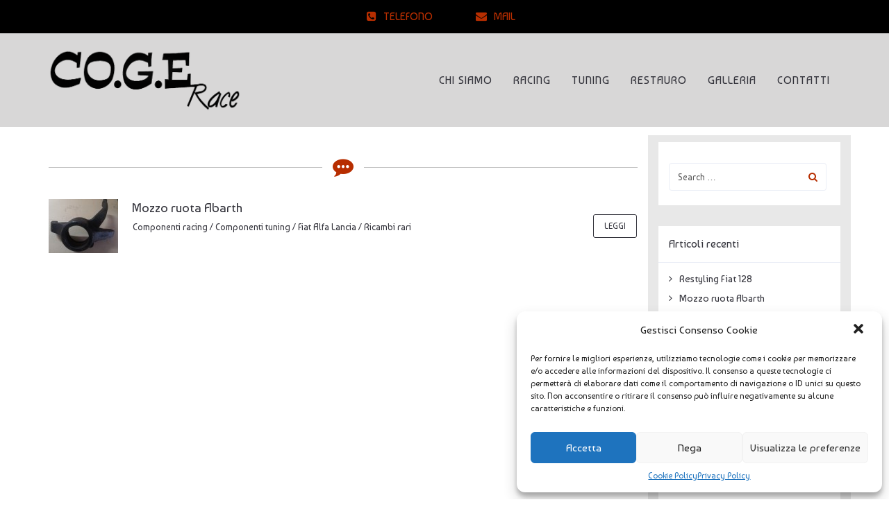

--- FILE ---
content_type: text/css
request_url: https://www.cogerace.it/wp-content/uploads/freshframework/css/colors.css?ver=5.9.12
body_size: 6051
content:
.l-services-v1 .l-services-v1-icon{
	box-shadow:0 0 5px 2px rgba(183, 46, 0, 0.72)
}
.l-services-v1.l-services-v1-icon-one .l-services-v1-title{
	color:#b72e00
}
.blog-grid .blog-grid-supplemental-category,
.blog-grid .blog-grid-supplemental-category a{
	color:#b72e00
}
.widget_archive li a:hover,
.widget_categories li a:hover,
.widget_pages li a:hover,
.widget_meta li a:hover,
.widget_recent_comments li a:hover,
.widget_recent_entries li a:hover,
.widget_nav_menu li a:hover,
.woocommerce.widget_product_categories li a:hover,
.widget_rss li a:hover{
	color:#b72e00
}
#searchform #searchsubmit{
	color:#b72e00
}
#searchform #searchsubmit:hover{
	background-color:#b72e00;
	border-color:#b72e00
}
.widget_tag_cloud .widget-body a:hover{
	background:#b72e00;
	border-color:#b72e00
}
.news-v3 .news-v3-content .news-v3-subtitle a{
	color:#b72e00
}
.news-v4 .news-v4-divider{
	border-bottom:1px solid #b72e00
}
.blog-grid-supplemental .blog-grid-supplemental-title a{
	color:#b72e00
}
.news-v8:hover .news-v8-img-effect:before{
	background-color:rgba(183, 46, 0, 0.72)
}
.news-v8 .news-v8-footer-list .news-v8-footer-list-link:hover,
.fg-text-light.news-v8-footer .news-v8-footer-list-item .ff-meta-item a:hover,
.fg-text-light.news-v9-title a:hover{
	color:#b72e00
}
.news-v8 .news-v8-more .news-v8-more-link{
	background-color:#b72e00
}
.blockquotes-v1{
	color:#b72e00
}
.blockquotes-v1:after{
	background-color:#b72e00
}
.breadcrumbs-v1 a:hover{
	color:#b72e00
}
.breadcrumbs-v1 li.active{
	color:#b72e00
}
.breadcrumbs-v2 a:hover{
	color:#b72e00
}
.breadcrumbs-v2 li.active{
	color:#b72e00
}
.breadcrumbs-v3 a:hover{
	color:#b72e00
}
.breadcrumbs-v3 li.active{
	color:#b72e00
}
.breadcrumbs-v4 a:hover{
	color:#b72e00
}
.breadcrumbs-v5 a:hover{
	color:#b72e00
}
.btn-base-bg-anim{
	background:#b72e00
}
.btn-base-bg-anim:hover,
.btn-base-bg-anim:focus,
.btn-base-bg-anim.focus{
	background:#b72e00
}
.btn-group.btn-white-toggle.open .btn-white-bg:after{
	color:#b72e00
}
.btn-group.btn-white-toggle .dropdown-menu>li>a:hover,
.btn-group.btn-white-toggle .dropdown-menu>li>a:focus{
	background:#b72e00
}
.btn-dropdown-group.open .btn-dropdown-toggle{
	background:#b72e00
}
.btn-dropdown-group:hover .btn-dropdown-toggle{
	background:#b72e00
}
.divider-v1 .divider-v1-element-bg,
.divider-v2 .divider-v2-element-bg,
.divider-v3 .divider-v3-element-bg,
.divider-v3-5 .divider-v3-5-element-bg{
	background:#b72e00
}
.divider-v1 .divider-v1-icon,
.divider-v2 .divider-v2-icon,
.divider-v3 .divider-v3-icon,
.divider-v3-5 .divider-v3-5-icon{
	color:#b72e00
}
.divider-v5 .divider-v5-element{
	color:#b72e00
}
.divider-v5 span.before,
.divider-v5 span.after{
	border-color:#b72e00
}
.dropcap-base-bordered{
	color:#b72e00;
	border:1px solid #b72e00
}
.lists-base .lists-item-element-brd{
	color:#b72e00;
	border:1px solid #b72e00
}
.paginations-v3-list li>a:hover,
.paginations-v3-list li>span:hover{
	color:#b72e00
}
.paginations-v3-list li>.current,
.paginations-v3-list.page-numbers-single li>span,
.paginations-v3-list li.active>a,
.paginations-v3-list li.active>span{
	background:#b72e00
}
.paginations-v3-list li>.current:hover,
.paginations-v3-list.page-numbers-single li>span:hover,
.paginations-v3-list li.active>a:hover,
.paginations-v3-list li.active>span:hover{
	background:#b72e00
}
.pagers-v2 li>a:hover,
.pagers-v2 li>span:hover{
	background:#b72e00
}
.segment-controls{
	border:1px solid #b72e00
}
.tab-v1 .nav-tabs>li.active>a{
	color:#b72e00
}
.tab-v3 .nav-tabs>li:hover>a{
	color:#b72e00
}
.tab-v5 .nav-tabs.nav-tabs-left>li.active>a,
.tab-v5 .nav-tabs.nav-tabs-left>li:hover>a{
	color:#b72e00
}
.tab-v6 .nav-tabs.nav-tabs-right>li:active>a,
.tab-v6 .nav-tabs.nav-tabs-right>li:hover>a{
	color:#b72e00
}
.theme-icons-base{
	color:#b72e00
}
.theme-icons-wrap>a[href]>.theme-icons-white-bg:hover,
.team-v9 .theme-icons:hover{
	background-color:#b72e00
}
.animate-theme-icons .animate-theme-icons-base-brd{
	color:#b72e00;
	border:1px solid #b72e00
}
.timeline-v1 .timeline-v1-list-item .timeline-v1-news-title>a:hover{
	color:#b72e00
}
.timeline-v2 .timeline-v2-news-title>a:hover{
	color:#b72e00
}
.timeline-v4 .timeline-v4-subtitle a{
	color:#b72e00
}
.call-to-action-v1 .call-to-action-v1-title span,
.call-to-action-v2 .call-to-action-v2-telephone{
	color:#b72e00
}
.call-to-action-v3 .call-to-action-badge{
	background-color:#b72e00
}
.icon-box-v1 .icon-box-v1-header{
	background-color:#b72e00
}
.icon-box-v2 .icon-box-v2-icons{
	color:#b72e00
}
.services-v8:hover{
	background:#b72e00
}
.team-v3 .team-v3-overlay-content .theme-icons-white-bg:hover,
.team-v4 .team-v4-overlay-content .theme-icons-white-bg:hover{
	background-color:#b72e00
}
.team-v3 .team-v3-member-position{
	color:#b72e00
}
.testimonials-v1 .testimonials-v1-author{
	color:#b72e00
}
.testimonials-v4 .testimonials-v4-author{
	color:#b72e00
}
.testimonials-v5 .testimonials-v5-author{
	color:#b72e00
}
.testimonials-v6 .testimonials-v6-author{
	color:#b72e00
}
.footer-link-v6-list .footer-link-v6-list-item .footer-link-v6-list-link:hover{
	color:#b72e00
}
.header ul.navbar-nav.no-ff>li.current-menu-item>a,
.header .navbar-nav .nav-item-child.active{
	color:#b72e00
}
.header ul.navbar-nav.no-ff>li.current-menu-item>a:hover,
.header .navbar-nav .nav-item-child.active:hover{
	color:#b72e00
}
.header ul.navbar-nav.no-ff>li>a:hover,
.header ul.navbar-nav.no-ff>li>a:focus,
.header .navbar-nav .nav-item-child:hover,
.header .navbar-nav .nav-item-child:focus{
	color:#b72e00
}
@media (max-width: 991px) {
	.header .navbar-nav .nav-item-bg .nav-item-child{
		background:#b72e00
	}

}
@media (min-width: 992px) {
	.header .navbar-nav .nav-item:hover .nav-item-child{
		color:#b72e00
	}
	.header .navbar-nav .nav-item-bg .nav-item-child{
		background:#b72e00
	}

}
.header-center-aligned .navbar-nav .nav-item-child:hover{
	color:#b72e00
}
@media (max-width: 991px) {
	.header-center-aligned .navbar-nav .nav-item-bg .nav-item-child{
		background:#b72e00
	}

}
@media (min-width: 992px) {
	.header-center-aligned .navbar-nav .nav-item:hover .nav-item-child{
		color:#b72e00
	}
	.header-center-aligned .navbar-nav .nav-item-bg .nav-item-child{
		background:#b72e00
	}

}
@media (max-width: 991px) {
	.header-center-aligned-transparent .navbar-nav .nav-item-bg .nav-item-child{
		background:#b72e00
	}

}
@media (min-width: 992px) {
	.header-center-aligned-transparent .navbar-nav .nav-item:hover .nav-item-child{
		color:#b72e00
	}
	.header-center-aligned-transparent .navbar-nav .nav-item-child.active{
		color:#b72e00
	}
	.header-center-aligned-transparent .navbar-nav .nav-item-bg .nav-item-child{
		background:#b72e00
	}

}
.header-fullscreen-menu .nav-main-item-child.nav-main-item-child-dropdown.active,
.header-fullscreen-menu .nav-main-item-child.nav-main-item-child-dropdown:hover,
.header-fullscreen-menu .nav-main-item-child.nav-submenu-item-child-dropdown.active,
.header-fullscreen-menu .nav-main-item-child.nav-submenu-item-child-dropdown:hover,
.header-fullscreen-menu .nav-submenu-item-child.nav-main-item-child-dropdown.active,
.header-fullscreen-menu .nav-submenu-item-child.nav-main-item-child-dropdown:hover,
.header-fullscreen-menu .nav-submenu-item-child.nav-submenu-item-child-dropdown.active,
.header-fullscreen-menu .nav-submenu-item-child.nav-submenu-item-child-dropdown:hover{
	color:#b72e00
}
.header-fullscreen-menu .nav-main-item-child.nav-main-item-child-dropdown.active:before,
.header-fullscreen-menu .nav-main-item-child.nav-main-item-child-dropdown.active:after,
.header-fullscreen-menu .nav-main-item-child.nav-main-item-child-dropdown:hover:before,
.header-fullscreen-menu .nav-main-item-child.nav-main-item-child-dropdown:hover:after,
.header-fullscreen-menu .nav-main-item-child.nav-submenu-item-child-dropdown.active:before,
.header-fullscreen-menu .nav-main-item-child.nav-submenu-item-child-dropdown.active:after,
.header-fullscreen-menu .nav-main-item-child.nav-submenu-item-child-dropdown:hover:before,
.header-fullscreen-menu .nav-main-item-child.nav-submenu-item-child-dropdown:hover:after,
.header-fullscreen-menu .nav-submenu-item-child.nav-main-item-child-dropdown.active:before,
.header-fullscreen-menu .nav-submenu-item-child.nav-main-item-child-dropdown.active:after,
.header-fullscreen-menu .nav-submenu-item-child.nav-main-item-child-dropdown:hover:before,
.header-fullscreen-menu .nav-submenu-item-child.nav-main-item-child-dropdown:hover:after,
.header-fullscreen-menu .nav-submenu-item-child.nav-submenu-item-child-dropdown.active:before,
.header-fullscreen-menu .nav-submenu-item-child.nav-submenu-item-child-dropdown.active:after,
.header-fullscreen-menu .nav-submenu-item-child.nav-submenu-item-child-dropdown:hover:before,
.header-fullscreen-menu .nav-submenu-item-child.nav-submenu-item-child-dropdown:hover:after{
	color:#b72e00
}
.header-fullscreen-menu .nav-dropdown-menu .nav-dropdown-menu-link:hover{
	color:#b72e00
}
.header-fullscreen-menu .nav-dropdown-menu .nav-dropdown-menu-child.active{
	color:#b72e00
}
.header-fullscreen-menu .nav-dropdown-menu .nav-dropdown-menu-child:hover{
	color:#b72e00
}
.header-section-scroll ul.header-section-scroll-menu li.active .nav-item-child:hover,
.header-section-scroll ul.header-section-scroll-menu li.active .nav-item-child:focus{
	color:#b72e00
}
.header-section-scroll .header-section-scroll-menu li a:hover{
	color:#b72e00
}
.header-slide .header-slide-nav .header-slide-nav-link:hover{
	color:#b72e00
}
.header-slide-subnav .header-slide-subnav-link.active{
	background:#b72e00
}
.header-slide-subnav .header-slide-subnav-link.active:hover{
	background:#b72e00
}
.header-slide-subnav .header-slide-subnav-link:hover{
	color:#b72e00
}
.header-transparent .navbar-nav .open .nav-item-child:hover{
	color:#b72e00
}
@media (max-width: 991px) {
	.header-transparent .navbar-nav .nav-item-bg{
		border:1px solid #b72e00
	}
	.header-transparent .navbar-nav .nav-item-bg .nav-item-child{
		background:#b72e00
	}

}
@media (min-width: 992px) {
	.header-transparent .navbar-nav .nav-item:hover .nav-item-child{
		color:#b72e00
	}
	.header-transparent .navbar-nav .nav-item-child.active{
		color:#b72e00
	}
	.header-transparent .navbar-nav .nav-item-bg .nav-item-child{
		background:#b72e00
	}
	.header-transparent .navbar-nav .nav-item-bg .nav-item-child:hover{
		background:#b72e00
	}
	.header-transparent .navbar-nav .nav-item-bg:hover .nav-item-child{
		background:#b72e00
	}

}
.search-menu .search-btn .search-btn-default:hover,
.search-menu .search-btn .search-btn-active:hover{
	color:#b72e00
}
.search-classic .search-classic-field{
	border-top:2px solid #b72e00
}
.search-classic .search-classic-submit-button{
	background-color:#b72e00
}
.ark-woocommerce-products a.title:hover{
	color:#b72e00
}
.ark-woocommerce-products .add_to_cart_button,
.ark-woocommerce-products .added_to_cart{
	border:1px solid #b72e00;
	color:#b72e00
}
.ark-woocommerce-products .add_to_cart_button:hover,
.ark-woocommerce-products .added_to_cart:hover,
.ark-woocommerce-products .add_to_cart_button.loading{
	background:#b72e00
}
.animsition-loading{
	border-left:2px solid #b72e00
}
.theme-carousel-indicators-v3 li.active,
.theme-carousel-indicators-v3 li.fg-text-dark.active{
	color:#b72e00;
	border-bottom-color:#b72e00
}
.theme-carousel-indicators-v3 li:hover,
.theme-carousel-indicators-v3 li.fg-text-dark:hover{
	border-bottom-color:#b72e00
}
.theme-carousel-indicators-v3 li:hover.active,
.theme-carousel-indicators-v3 li.fg-text-dark:hover.active{
	color:#b72e00;
	border-bottom-color:#b72e00
}
.theme-carousel-indicators-v5 li.active .theme-carousel-indicators-item{
	border:2px solid #b72e00
}
.owl-dot span,
.owl-dots span{
	border:1px solid #b72e00
}
.theme-portfolio .cbp-l-loadMore-button .cbp-l-loadMore-link,
.theme-portfolio .cbp-l-loadMore-button .cbp-l-loadMore-button-link,
.theme-portfolio .cbp-l-loadMore-text .cbp-l-loadMore-link,
.theme-portfolio .cbp-l-loadMore-text .cbp-l-loadMore-button-link{
	color:#b72e00;
	border:1px solid #b72e00
}
.theme-portfolio .cbp-item .theme-portfolio-lightbox .theme-portfolio-item-v3-icon:hover:before,
.theme-portfolio .cbp-item .theme-portfolio-lightbox .theme-portfolio-item-v3-icon:hover:after{
	background:#b72e00
}
.portfolio-item-category:hover{
	color:#b72e00
}
.theme-portfolio-v2 .cbp-l-filters-alignRight .cbp-filter-item:hover{
	color:#b72e00
}
.theme-portfolio-filter-v1 .cbp-filter-item.cbp-filter-item-active{
	color:#b72e00
}
.bootstrap-switch .bootstrap-switch-handle-on.bootstrap-switch-base,
.bootstrap-switch .bootstrap-switch-handle-off.bootstrap-switch-base{
	background:#b72e00
}
.brd-color-base{
	border-color:#b72e00 !important
}
.bg-color-base-hover:hover{
	background:#b72e00 !important
}
.icon-color-base-hover:hover .animate-icon-item:last-child{
	color:#b72e00 !important
}
.before-bg-base:before{
	background:#b72e00 !important
}
.after-bg-base:after{
	background:#b72e00 !important
}
.before-after-bg-base:before,
.before-after-bg-base:after{
	background:#b72e00 !important
}
.ff-button-base-slide{
	color:#b72e00;
	border-color:#b72e00
}
.ff-button-base-slide:hover,
.ff-button-base-slide:focus,
.ff-button-base-slide.focus{
	background:#b72e00;
	border-color:#b72e00
}
.progress-box-v1 .progress-bar{
	background-color:#b72e00
}
.blog-simple-2-divider{
	background-color:#b72e00
}
.blog-simple-3-divider{
	background-color:#b72e00
}
.theme-portfolio-v2 .cbp-filter-item.cbp-filter-item-active{
	color:#b72e00
}
a{
	color:#b72e00
}
a:focus,a:hover,a:active{
	color:#b72e00
}
h1>a:hover,h2>a:hover,h3>a:hover,h4>a:hover,h5>a:hover,h6>a:hover{
	color:#b72e00
}
::selection{
	background:#b72e00
}
::-webkit-selection{
	background:#b72e00
}
::-moz-selection{
	background:#b72e00
}
.blog-classic .blog-classic-content .blog-classic-share .blog-classic-share-item .blog-classic-share-link:hover .blog-share-icon{
	color:#b72e00
}
.blog-classic .blog-classic-content .blog-classic-publisher .blog-classic-publisher-name>a:hover{
	color:#b72e00
}
.blog-grid .blog-grid-supplemental-category{
	color:#b72e00
}
.blog-grid-quote .blog-grid-quote-text:hover{
	color:#b72e00
}
.blog-grid-quote-v2{
	background:#b72e00
}
.blog-grid-thumb .blog-grid-thumb-body:before{
	background:rgba(183, 46, 0, 0.72)
}
.twitter-feed .twitter-feed-item .twitter-feed-content .twitter-feed-link{
	color:#b72e00
}
.featured-article .featured-article-content .featured-article-content-title>a:hover{
	color:#b72e00
}
.blog-sidebar-tags>li>a:hover{
	background:#b72e00;
	border-color:#b72e00
}
.btn-base-brd{
	color:#b72e00;
	border-color:#b72e00
}
.btn-base-brd:hover,
.btn-base-brd:focus,
.btn-base-brd.focus{
	background:#b72e00;
	border-color:#b72e00
}
.btn-white-bg:hover,
.btn-white-bg:focus,
.btn-white-bg.focus{
	background:#b72e00;
	border-color:#b72e00
}
.btn-base-bg-slide{
	background:#b72e00
}
.btn-base-bg-slide:hover,
.btn-base-bg-slide:focus,
.btn-base-bg-slide.focus{
	background:#b72e00
}
.btn-white-bg-slide:after,
.btn-white-bg-slide:before{
	background:#b72e00
}
.blog-teaser-v2:hover .blog-teaser-v2-overlay{
	background:rgba(183, 46, 0, 0.72)
}
.news-v1 .news-v1-heading .news-v1-heading-tag:hover{
	color:#b72e00
}
.news-v1 .news-v1-lists .news-v1-lists-item .news-v1-lists-link:hover{
	color:#b72e00
}
.news-v4 .news-v4-title-element-left:after{
	border-bottom-color:#b72e00
}
.news-v4 .news-v4-title-element-right:after{
	border-bottom-color:#b72e00
}
.news-v5 .news-v5-icon{
	color:#b72e00
}
.news-v6 .news-v6-subtitle{
	color:#b72e00
}
.news-v8:hover .news-v8-img-effect:before{
	background:rgba(183, 46, 0, 0.72)
}
.news-v8 .news-v8-footer-list .news-v8-footer-list-link:hover{
	color:#b72e00
}
.news-v8 .news-v8-more .news-v8-more-link{
	background:#b72e00
}
.accordion-v1 .panel-title>a[aria-expanded="true"]{
	background:#b72e00
}
.accordion-v1 .panel-title>a:hover{
	background:#b72e00
}
.accordion-v2 .panel-title>a:hover{
	color:#b72e00
}
.accordion-v2 .panel-title>a:hover:after{
	color:#b72e00
}
.accordion-v3 .panel-title>a:hover{
	color:#b72e00
}
.accordion-v3 .panel-title>a:hover:before{
	color:#b72e00
}
.accordion-v4 .panel-title>a:before{
	color:#b72e00
}
.accordion-v4 .panel-title>a:hover{
	color:#b72e00
}
.accordion-v4 .panel-title>a:hover:before{
	color:#b72e00
}
.accordion-v5 .panel-title>a:hover{
	color:#b72e00
}
.accordion-v5 .panel-title>a:hover:after{
	color:#b72e00
}
.breadcrumbs-v1 .breadcrumbs-v1-links>li>a:hover{
	color:#b72e00
}
.breadcrumbs-v1 .breadcrumbs-v1-links>li.active{
	color:#b72e00
}
.breadcrumbs-v2 .breadcrumbs-v2-links>li>a:hover{
	color:#b72e00
}
.breadcrumbs-v2 .breadcrumbs-v2-links>li.active{
	color:#b72e00
}
.breadcrumbs-v3 .breadcrumbs-v3-links>li>a:hover{
	color:#b72e00
}
.breadcrumbs-v3 .breadcrumbs-v3-links>li.active{
	color:#b72e00
}
.btn-base{
	color:#b72e00
}
.btn-base:hover,
.btn-base:focus,
.btn-base.focus{
	background:#b72e00;
	border-color:#b72e00
}
.divider-v1 .divider-v1-element-bg,
.divider-v2 .divider-v2-element-bg,
.divider-v3 .divider-v3-element-bg{
	background:#b72e00
}
.divider-v2 .divider-v2-icon,
.divider-v3 .divider-v3-icon{
	color:#b72e00
}
.dropcap-base{
	color:#b72e00
}
.dropcap-base-bg{
	background:#b72e00
}
.dropcap-base-bordered{
	color:#b72e00;
	border-color:#b72e00
}
.bordered-icon .bordered-icon-box:hover{
	background:#b72e00
}
.lists-base>li>a:hover,
.lists-dark>li>a:hover{
	color:#b72e00
}
.lists-base>li .lists-item-element,
.lists-dark>li .lists-base .lists-item-element,
.lists-base .lists-dark>li .lists-item-element{
	color:#b72e00
}
.lists-base .lists-item-element-brd{
	color:#b72e00;
	border-color:#b72e00
}
.lists-base .lists-item-element-bg{
	background:#b72e00
}
.numeric-base-lists>li>a:hover,
.numeric-dark-lists>li>a:hover{
	color:#b72e00
}
.numeric-base-lists>li{
	color:#b72e00
}
.login .login-form-forgot:hover{
	color:#b72e00
}
.paginations-v1-list>li>a:hover,
.paginations-v1-list>li>span:hover{
	background:rgba(183, 46, 0, 0.72)
}
.paginations-v1-list>li.next>a:hover,
.paginations-v1-list>li.next>span:hover,
.paginations-v1-list>li.previous>a:hover,
.paginations-v1-list>li.previous>span:hover{
	color:#b72e00
}
.paginations-v1-list>li.active>a,
.paginations-v1-list>li.active>span{
	background:#b72e00
}
.paginations-v2-list>li>a:hover,
.paginations-v2-list>li>span:hover{
	color:#b72e00;
	border-bottom-color:#b72e00
}
.paginations-v2-list>li.active>a,
.paginations-v2-list>li.active>span{
	color:#b72e00;
	border-bottom-color:#b72e00
}
.paginations-v2-list>li.active>a:hover,
.paginations-v2-list>li.active>span:hover{
	color:#b72e00
}
.paginations-v3-list>li>a,
.paginations-v3-list>li>span{
	color:#b72e00
}
.paginations-v3-list>li>a:hover,
.paginations-v3-list>li>span:hover{
	color:#b72e00
}
.paginations-v3-list>li.active>a,
.paginations-v3-list>li.active>span{
	background:#b72e00;
	border-color:#b72e00
}
.paginations-v3-list>li.active>a:hover,
.paginations-v3-list>li.active>span:hover{
	background:#b72e00
}
.pagers-v1:hover{
	background:#b72e00
}
.pagers-v2 li>a:hover,
.pagers-v2 li>span:hover{
	border-color:#b72e00;
	background:#b72e00
}
.tab-v1 .nav-tabs>li:hover>a{
	color:#b72e00
}
.tab-v3 .nav-tabs>li:not(.active):hover>a{
	color:#b72e00
}
.tab-v3 .nav-tabs>li.active>a{
	background:#b72e00
}
.tab-v4 .nav-tabs{
	background:#b72e00
}
.tab-v5 .nav-tabs.nav-tabs-left>li:hover>a{
	color:#b72e00
}
.tab-v5 .nav-tabs.nav-tabs-left>li.active>a{
	color:#b72e00
}
.tab-v6 .nav-tabs.nav-tabs-right>li:hover>a{
	color:#b72e00
}
.tab-v6 .nav-tabs.nav-tabs-right>li.active>a{
	color:#b72e00
}
.theme-icons-wrap>a[href]>.theme-icons-base-hover:hover{
	background:#b72e00
}
.theme-icons-base-bg{
	background:#b72e00
}
.theme-icons-wrap>a[href]>.theme-icons-grey-light-bg:hover{
	background:#b72e00
}
.theme-icons-base-brd{
	color:#b72e00;
	border-color:#b72e00
}
.theme-icons-wrap>a[href]>.theme-icons-base-brd:hover{
	background:#b72e00;
	border-color:#b72e00
}
.animate-theme-icons .animate-theme-icons-base{
	color:#b72e00
}
.animate-theme-icons .animate-theme-icons-base-bg{
	background:#b72e00
}
.animate-theme-icons .animate-theme-icons-base-brd{
	color:#b72e00;
	border-color:#b72e00
}
.theme-icons-elegant .theme-icons-element .theme-icons-wrap>a[href]>.theme-icons:hover{
	background:#b72e00
}
.image-gallery .image-gallery-overlay{
	background:rgba(183, 46, 0, 0.72)
}
.image-gallery-v2 .image-gallery-v2-overlay{
	background:rgba(183, 46, 0, 0.72)
}
.i-banner-v2 .i-banner-v2-heading .i-banner-v2-heading-month{
	color:#b72e00
}
.i-banner-v3 .i-banner-v3-content .i-banner-v3-element .i-banner-v3-element-icon{
	color:#b72e00
}
.newsletter-v5 .newsletter-v5-btn:hover{
	color:#b72e00
}
.newsletter-v8:hover{
	background:#b72e00
}
.poster-v1 .poster-v1-body .poster-v1-author{
	color:#b72e00
}
.poster-v2 .poster-v2-subtitle{
	color:#b72e00
}
.process-v1 .process-v1-back{
	background:#b72e00
}
.process-v2:hover .process-v2-element{
	background:#b72e00
}
.service-block-v4 .service-block-v4-content .service-block-v4-content-subtitle{
	color:#b72e00
}
.service-block-v6.service-block-v6-color-three:before{
	background:rgba(183, 46, 0, 0.72)
}
.service-block-v8 .service-block-v8-subtitle{
	color:#b72e00
}
.team-v1 .team-v1-content .team-v1-socials .team-v1-socials-link:hover{
	color:#b72e00
}
.team-v2 .team-v2-member-position{
	color:#b72e00
}
.team-v3 .team-v3-header .team-v3-member-position{
	color:#b72e00
}
.team-v5 .team-v5-content .team-v5-author-contact:hover{
	color:#b72e00
}
.footer .footer-address .footer-address-link:hover{
	color:#b72e00
}
.footer .footer-media .footer-media-item .footer-media-link:hover{
	color:#b72e00
}
.footer .footer-tags>li>a:hover{
	background:#b72e00;
	border-color:#b72e00
}
.footer .footer-news-list .footer-news-list-item .footer-news-list-link:hover{
	color:#b72e00
}
.footer .footer-video-title .footer-video-title-link:hover{
	color:#b72e00
}
.footer .footer-copyright .footer-copyright-item>a:hover{
	color:#b72e00
}
.footer .footer-toggle .footer-toggle-link:hover{
	color:#b72e00
}
.footer-v2{
	background:#b72e00
}
.footer-v4 .footer-v4-service .footer-v4-service-item .footer-v4-service-icon{
	color:#b72e00
}
.footer-v4 .footer-v4-service .footer-v4-service-item .footer-v4-service-link:hover{
	color:#b72e00
}
.footer-v4 .footer-v4-news .footer-v4-news-item .footer-v4-news-link:hover{
	color:#b72e00
}
.footer-v4 .footer-v4-link:hover{
	color:#b72e00
}
.footer-v4 .footer-v4-copyright .footer-v4-terms-list .footer-v4-terms-link:hover{
	color:#b72e00
}
.footer-v5 .footer-v5-content-subtitle{
	color:#b72e00
}
.footer-v5 .footer-v5-list .footer-v5-list-item .footer-v5-list-link:hover{
	color:#b72e00
}
.footer-v5-copyright .footer-v5-copright-socials .footer-v5-copright-socials-item .footer-v5-copright-socials-link:hover{
	color:#b72e00
}
.footer-v6 .footer-link-v6-list .footer-link-v6-list-item .footer-link-v6-list-link:hover{
	color:#b72e00
}
.form-modal .form-modal-back-btn-message .form-modal-back-btn-message-link{
	color:#b72e00
}
.form-modal .form-modal-input-group .form-modal-hide-password:hover{
	color:#b72e00
}
.form-modal .form-modal-close-form:hover{
	color:#b72e00
}
.header .navbar-toggle:hover .toggle-icon{
	background:#b72e00
}
.header .navbar-toggle:hover .toggle-icon:before,
.header .navbar-toggle:hover .toggle-icon:after{
	background:#b72e00
}
.header .topbar-toggle-trigger:hover .topbar-toggle-trigger-style{
	background:#b72e00
}
.header .topbar-toggle-trigger:hover .topbar-toggle-trigger-style:before,
.header .topbar-toggle-trigger:hover .topbar-toggle-trigger-style:after{
	background:#b72e00
}
.header .topbar-toggle-trigger-icon-style:hover{
	color:#b72e00
}
.header .navbar-nav .nav-item-child.active{
	color:#b72e00
}
.header .navbar-nav .nav-item-child.active:hover{
	color:#b72e00
}
.header .navbar-nav .nav-item-child:hover,
.header .navbar-nav .nav-item-child:focus{
	color:#b72e00
}
.header .dropdown-menu .dropdown-menu-item .dropdown-menu-item-child.active{
	color:#b72e00
}
.header .dropdown-menu .dropdown-menu-item .dropdown-menu-item-child.active:hover{
	color:#b72e00
}
.header .dropdown-menu .dropdown-menu-item .dropdown-menu-item-child:hover{
	background:#b72e00
}
.header .dropdown-menu .dropdown-menu-item.active .dropdown-menu-item-child{
	color:#b72e00
}
.header .dropdown-submenu:hover>.dropdown-submenu-child:not(:hover){
	color:#b72e00
}
.header .dropdown-submenu .dropdown-submenu-child.active{
	color:#b72e00
}
.header .dropdown-submenu .dropdown-submenu-child.active:hover{
	color:#b72e00
}
.header .dropdown-submenu .dropdown-submenu-child.active:hover:after{
	color:#b72e00
}
.header .dropdown-submenu .dropdown-submenu-child:hover{
	background:#b72e00
}
.header .dropdown-submenu.active .dropdown-submenu-child{
	color:#b72e00
}
.header .dropdown-submenu.active .dropdown-submenu-child:hover{
	color:#b72e00
}
.header .mega-menu-list .mega-menu-child.active{
	color:#b72e00
}
.header .mega-menu-list .mega-menu-child.active:hover{
	color:#b72e00
}
.header .mega-menu-list .mega-menu-child:hover{
	background:#b72e00
}
@media (max-width: 991px) {
	.header .navbar-nav .nav-item-bg{
		border-color:#b72e00
	}
	.header .navbar-nav .nav-item-bg .nav-item-child{
		background:#b72e00
	}

}
@media (min-width: 992px) {
	.header .navbar-nav .nav-item:hover .nav-item-child{
		color:#b72e00
	}
	.header .navbar-nav .nav-item-bg{
		border-color:#b72e00
	}
	.header .navbar-nav .nav-item-bg .nav-item-child{
		background:#b72e00
	}

}
.header-center-aligned .navbar-toggle:hover .toggle-icon{
	background:#b72e00
}
.header-center-aligned .navbar-toggle:hover .toggle-icon:before,
.header-center-aligned .navbar-toggle:hover .toggle-icon:after{
	background:#b72e00
}
.header-center-aligned .topbar-toggle-trigger:hover .topbar-toggle-trigger-style{
	background:#b72e00
}
.header-center-aligned .topbar-toggle-trigger:hover .topbar-toggle-trigger-style:before,
.header-center-aligned .topbar-toggle-trigger:hover .topbar-toggle-trigger-style:after{
	background:#b72e00
}
.header-center-aligned .topbar-toggle-trigger-icon-style:hover{
	color:#b72e00
}
.header-center-aligned .navbar-nav .nav-item-child.active{
	color:#b72e00
}
.header-center-aligned .navbar-nav .nav-item-child.active:hover{
	color:#b72e00
}
.header-center-aligned .navbar-nav .nav-item-child:hover,
.header-center-aligned .navbar-nav .nav-item-child:focus{
	color:#b72e00
}
.header-center-aligned .dropdown-menu .dropdown-menu-item .dropdown-menu-item-child.active{
	color:#b72e00
}
.header-center-aligned .dropdown-menu .dropdown-menu-item .dropdown-menu-item-child.active:hover{
	color:#b72e00
}
.header-center-aligned .dropdown-menu .dropdown-menu-item .dropdown-menu-item-child:hover{
	background:#b72e00
}
.header-center-aligned .dropdown-menu .dropdown-menu-item.active .dropdown-menu-item-child{
	color:#b72e00
}
.header-center-aligned .dropdown-submenu:hover>.dropdown-submenu-child:not(:hover){
	color:#b72e00
}
.header-center-aligned .dropdown-submenu .dropdown-submenu-child.active{
	color:#b72e00
}
.header-center-aligned .dropdown-submenu .dropdown-submenu-child.active:hover{
	color:#b72e00
}
.header-center-aligned .dropdown-submenu .dropdown-submenu-child.active:hover:after{
	color:#b72e00
}
.header-center-aligned .dropdown-submenu .dropdown-submenu-child:hover{
	background:#b72e00
}
.header-center-aligned .dropdown-submenu.active .dropdown-submenu-child{
	color:#b72e00
}
.header-center-aligned .dropdown-submenu.active .dropdown-submenu-child:hover{
	color:#b72e00
}
.header-center-aligned .mega-menu-list .mega-menu-child.active{
	color:#b72e00
}
.header-center-aligned .mega-menu-list .mega-menu-child.active:hover{
	color:#b72e00
}
.header-center-aligned .mega-menu-list .mega-menu-child:hover{
	background:#b72e00
}
@media (max-width: 991px) {
	.header-center-aligned .navbar-nav .nav-item-bg{
		border-color:#b72e00
	}
	.header-center-aligned .navbar-nav .nav-item-bg .nav-item-child{
		background:#b72e00
	}

}
@media (min-width: 992px) {
	.header-center-aligned .navbar-nav .nav-item:hover .nav-item-child{
		color:#b72e00
	}
	.header-center-aligned .navbar-nav .nav-item-bg{
		border-color:#b72e00
	}
	.header-center-aligned .navbar-nav .nav-item-bg .nav-item-child{
		background:#b72e00
	}

}
.header-center-aligned-transparent .navbar-toggle:hover .toggle-icon{
	background:#b72e00
}
.header-center-aligned-transparent .navbar-toggle:hover .toggle-icon:before,
.header-center-aligned-transparent .navbar-toggle:hover .toggle-icon:after{
	background:#b72e00
}
.header-center-aligned-transparent .topbar-toggle-trigger:hover .topbar-toggle-trigger-style{
	background:#b72e00
}
.header-center-aligned-transparent .topbar-toggle-trigger:hover .topbar-toggle-trigger-style:before,
.header-center-aligned-transparent .topbar-toggle-trigger:hover .topbar-toggle-trigger-style:after{
	background:#b72e00
}
.header-center-aligned-transparent .topbar-toggle-trigger-icon-style:hover{
	color:#b72e00
}
.header-center-aligned-transparent .navbar-nav .nav-item-child.active{
	color:#b72e00
}
.header-center-aligned-transparent .navbar-nav .nav-item-child.active:hover{
	color:#b72e00
}
.header-center-aligned-transparent .navbar-nav .nav-item-child:hover{
	color:#b72e00
}
.header-center-aligned-transparent .dropdown-menu .dropdown-menu-item .dropdown-menu-item-child.active{
	color:#b72e00
}
.header-center-aligned-transparent .dropdown-menu .dropdown-menu-item .dropdown-menu-item-child.active:hover{
	color:#b72e00
}
.header-center-aligned-transparent .dropdown-menu .dropdown-menu-item .dropdown-menu-item-child:hover{
	background:#b72e00
}
.header-center-aligned-transparent .dropdown-menu .dropdown-menu-item.active .dropdown-menu-item-child{
	color:#b72e00
}
.header-center-aligned-transparent .dropdown-submenu:hover>.dropdown-submenu-child:not(:hover){
	color:#b72e00
}
.header-center-aligned-transparent .dropdown-submenu .dropdown-submenu-child.active{
	color:#b72e00
}
.header-center-aligned-transparent .dropdown-submenu .dropdown-submenu-child.active:hover{
	color:#b72e00
}
.header-center-aligned-transparent .dropdown-submenu .dropdown-submenu-child.active:hover:after{
	color:#b72e00
}
.header-center-aligned-transparent .dropdown-submenu .dropdown-submenu-child:hover{
	background:#b72e00
}
.header-center-aligned-transparent .dropdown-submenu.active .dropdown-submenu-child{
	color:#b72e00
}
.header-center-aligned-transparent .dropdown-submenu.active .dropdown-submenu-child:hover{
	color:#b72e00
}
.header-center-aligned-transparent .mega-menu-list .mega-menu-child.active{
	color:#b72e00
}
.header-center-aligned-transparent .mega-menu-list .mega-menu-child.active:hover{
	color:#b72e00
}
.header-center-aligned-transparent .mega-menu-list .mega-menu-child:hover{
	background:#b72e00
}
@media (max-width: 991px) {
	.header-center-aligned-transparent .navbar-nav .nav-item-bg{
		border-color:#b72e00
	}
	.header-center-aligned-transparent .navbar-nav .nav-item-bg .nav-item-child{
		background:#b72e00
	}

}
@media (min-width: 992px) {
	.header-center-aligned-transparent .navbar-nav .nav-item:hover .nav-item-child{
		color:#b72e00
	}
	.header-center-aligned-transparent .navbar-nav .nav-item-child.active{
		color:#b72e00
	}
	.header-center-aligned-transparent .navbar-nav .nav-item-bg{
		border-color:#b72e00
	}
	.header-center-aligned-transparent .navbar-nav .nav-item-bg .nav-item-child{
		background:#b72e00
	}

}
.header-fullscreen .header-fullscreen-nav-actions-left .header-fullscreen-nav-trigger:hover .header-fullscreen-nav-trigger-icon{
	background:#b72e00
}
.header-fullscreen .header-fullscreen-nav-actions-left .header-fullscreen-nav-trigger:hover .header-fullscreen-nav-trigger-icon:before,
.header-fullscreen .header-fullscreen-nav-actions-left .header-fullscreen-nav-trigger:hover .header-fullscreen-nav-trigger-icon:after{
	background:#b72e00
}
.header-fullscreen .header-fullscreen-nav-actions-right .nav-item-child{
	background:#b72e00
}
.header-fullscreen .header-fullscreen-nav-bg-overlay .header-fullscreen-nav-close:hover{
	color:#b72e00
}
.header-fullscreen .header-fullscreen-menu .nav-main-item-child.nav-main-item-child-dropdown.active,
.header-fullscreen .header-fullscreen-menu .nav-main-item-child.nav-main-item-child-dropdown:hover,
.header-fullscreen .header-fullscreen-menu .nav-main-item-child.nav-submenu-item-child-dropdown.active,
.header-fullscreen .header-fullscreen-menu .nav-main-item-child.nav-submenu-item-child-dropdown:hover,
.header-fullscreen .header-fullscreen-menu .nav-submenu-item-child.nav-main-item-child-dropdown.active,
.header-fullscreen .header-fullscreen-menu .nav-submenu-item-child.nav-main-item-child-dropdown:hover,
.header-fullscreen .header-fullscreen-menu .nav-submenu-item-child.nav-submenu-item-child-dropdown.active,
.header-fullscreen .header-fullscreen-menu .nav-submenu-item-child.nav-submenu-item-child-dropdown:hover{
	color:#b72e00
}
.header-fullscreen .header-fullscreen-menu .nav-main-item-child.nav-main-item-child-dropdown.active:before,
.header-fullscreen .header-fullscreen-menu .nav-main-item-child.nav-main-item-child-dropdown.active:after,
.header-fullscreen .header-fullscreen-menu .nav-main-item-child.nav-main-item-child-dropdown:hover:before,
.header-fullscreen .header-fullscreen-menu .nav-main-item-child.nav-main-item-child-dropdown:hover:after,
.header-fullscreen .header-fullscreen-menu .nav-main-item-child.nav-submenu-item-child-dropdown.active:before,
.header-fullscreen .header-fullscreen-menu .nav-main-item-child.nav-submenu-item-child-dropdown.active:after,
.header-fullscreen .header-fullscreen-menu .nav-main-item-child.nav-submenu-item-child-dropdown:hover:before,
.header-fullscreen .header-fullscreen-menu .nav-main-item-child.nav-submenu-item-child-dropdown:hover:after,
.header-fullscreen .header-fullscreen-menu .nav-submenu-item-child.nav-main-item-child-dropdown.active:before,
.header-fullscreen .header-fullscreen-menu .nav-submenu-item-child.nav-main-item-child-dropdown.active:after,
.header-fullscreen .header-fullscreen-menu .nav-submenu-item-child.nav-main-item-child-dropdown:hover:before,
.header-fullscreen .header-fullscreen-menu .nav-submenu-item-child.nav-main-item-child-dropdown:hover:after,
.header-fullscreen .header-fullscreen-menu .nav-submenu-item-child.nav-submenu-item-child-dropdown.active:before,
.header-fullscreen .header-fullscreen-menu .nav-submenu-item-child.nav-submenu-item-child-dropdown.active:after,
.header-fullscreen .header-fullscreen-menu .nav-submenu-item-child.nav-submenu-item-child-dropdown:hover:before,
.header-fullscreen .header-fullscreen-menu .nav-submenu-item-child.nav-submenu-item-child-dropdown:hover:after{
	color:#b72e00
}
.header-fullscreen .header-fullscreen-menu .nav-dropdown-menu .nav-dropdown-menu-link:hover{
	color:#b72e00
}
.header-fullscreen .header-fullscreen-menu .nav-dropdown-menu .nav-dropdown-menu-child.active{
	color:#b72e00
}
.header-fullscreen .header-fullscreen-menu .nav-dropdown-menu .nav-dropdown-menu-child:hover{
	color:#b72e00
}
@media (max-width: 991px) {
	.header-fullscreen .header-fullscreen-nav-actions-left .header-fullscreen-nav-trigger:hover .header-fullscreen-nav-trigger-icon{
		background:#b72e00
	}
	.header-fullscreen .header-fullscreen-nav-actions-left .header-fullscreen-nav-trigger:hover .header-fullscreen-nav-trigger-icon:before,
	.header-fullscreen .header-fullscreen-nav-actions-left .header-fullscreen-nav-trigger:hover .header-fullscreen-nav-trigger-icon:after{
		background:#b72e00
	}

}
@media (min-width: 992px) {
	.header-shrink.header-fullscreen .header-fullscreen-nav-actions-left .header-fullscreen-nav-trigger:hover .header-fullscreen-nav-trigger-icon{
		background:#b72e00
	}
	.header-shrink.header-fullscreen .header-fullscreen-nav-actions-left .header-fullscreen-nav-trigger:hover .header-fullscreen-nav-trigger-icon:before,
	.header-shrink.header-fullscreen .header-fullscreen-nav-actions-left .header-fullscreen-nav-trigger:hover .header-fullscreen-nav-trigger-icon:after{
		background:#b72e00
	}

}
.header-section-scroll .navbar-toggle:hover .toggle-icon{
	background:#b72e00
}
.header-section-scroll .navbar-toggle:hover .toggle-icon:before,
.header-section-scroll .navbar-toggle:hover .toggle-icon:after{
	background:#b72e00
}
.header-section-scroll .header-section-scroll-menu .nav-item.active .nav-item-child:hover,
.header-section-scroll .header-section-scroll-menu .nav-item.active .nav-item-child:focus{
	color:#b72e00
}
.header-section-scroll .header-section-scroll-menu .nav-item-child:hover{
	color:#b72e00
}
.header-transparent .navbar-toggle:hover .toggle-icon{
	background:#b72e00
}
.header-transparent .navbar-toggle:hover .toggle-icon:before,
.header-transparent .navbar-toggle:hover .toggle-icon:after{
	background:#b72e00
}
.header-transparent .topbar-toggle-trigger:hover .topbar-toggle-trigger-style{
	background:#b72e00
}
.header-transparent .topbar-toggle-trigger:hover .topbar-toggle-trigger-style:before,
.header-transparent .topbar-toggle-trigger:hover .topbar-toggle-trigger-style:after{
	background:#b72e00
}
.header-transparent .topbar-toggle-trigger-icon-style:hover{
	color:#b72e00
}
.header-transparent .navbar-nav .nav-item-child.active{
	color:#b72e00
}
.header-transparent .navbar-nav .nav-item-child.active:hover{
	color:#b72e00
}
.header-transparent .navbar-nav .nav-item-child:hover{
	color:#b72e00
}
.header-transparent .dropdown-menu .dropdown-menu-item .dropdown-menu-item-child.active{
	color:#b72e00
}
.header-transparent .dropdown-menu .dropdown-menu-item .dropdown-menu-item-child.active:hover{
	color:#b72e00
}
.header-transparent .dropdown-menu .dropdown-menu-item .dropdown-menu-item-child:hover{
	background:#b72e00
}
.header-transparent .dropdown-menu .dropdown-menu-item.active .dropdown-menu-item-child{
	color:#b72e00
}
.header-transparent .dropdown-submenu:hover>.dropdown-submenu-child:not(:hover){
	color:#b72e00
}
.header-transparent .dropdown-submenu .dropdown-submenu-child.active{
	color:#b72e00
}
.header-transparent .dropdown-submenu .dropdown-submenu-child.active:hover{
	color:#b72e00
}
.header-transparent .dropdown-submenu .dropdown-submenu-child.active:hover:after{
	color:#b72e00
}
.header-transparent .dropdown-submenu .dropdown-submenu-child:hover{
	background:#b72e00
}
.header-transparent .dropdown-submenu.active .dropdown-submenu-child{
	color:#b72e00
}
.header-transparent .dropdown-submenu.active .dropdown-submenu-child:hover{
	color:#b72e00
}
.header-transparent .mega-menu-list .mega-menu-child.active{
	color:#b72e00
}
.header-transparent .mega-menu-list .mega-menu-child.active:hover{
	color:#b72e00
}
.header-transparent .mega-menu-list .mega-menu-child:hover{
	background:#b72e00
}
@media (max-width: 991px) {
	.header-transparent .navbar-nav .nav-item-bg{
		border-color:#b72e00
	}
	.header-transparent .navbar-nav .nav-item-bg .nav-item-child{
		background:#b72e00
	}

}
@media (min-width: 992px) {
	.header-transparent .navbar-nav .nav-item:hover .nav-item-child{
		color:#b72e00
	}
	.header-transparent .navbar-nav .nav-item-child.active{
		color:#b72e00
	}
	.header-transparent .navbar-nav .nav-item-bg{
		border-color:#b72e00
	}
	.header-transparent .navbar-nav .nav-item-bg .nav-item-child{
		background:#b72e00
	}
	.header-transparent .navbar-nav .nav-item-bg .nav-item-child:hover{
		background:#b72e00
	}
	.header-transparent .navbar-nav .nav-item-bg:hover .nav-item-child{
		background:#b72e00
	}

}
.header-vertical .navbar-toggle:hover .toggle-icon{
	background:#b72e00
}
.header-vertical .navbar-toggle:hover .toggle-icon:before,
.header-vertical .navbar-toggle:hover .toggle-icon:after{
	background:#b72e00
}
.header-vertical .header-vertical-menu .nav-main-item-child.nav-main-item-child-dropdown.active,
.header-vertical .header-vertical-menu .nav-main-item-child.nav-main-item-child-dropdown:hover,
.header-vertical .header-vertical-menu .nav-main-item-child.nav-submenu-item-child-dropdown.active,
.header-vertical .header-vertical-menu .nav-main-item-child.nav-submenu-item-child-dropdown:hover,
.header-vertical .header-vertical-menu .nav-submenu-item-child.nav-main-item-child-dropdown.active,
.header-vertical .header-vertical-menu .nav-submenu-item-child.nav-main-item-child-dropdown:hover,
.header-vertical .header-vertical-menu .nav-submenu-item-child.nav-submenu-item-child-dropdown.active,
.header-vertical .header-vertical-menu .nav-submenu-item-child.nav-submenu-item-child-dropdown:hover{
	color:#b72e00
}
.header-vertical .header-vertical-menu .nav-main-item-child.nav-main-item-child-dropdown.active:before,
.header-vertical .header-vertical-menu .nav-main-item-child.nav-main-item-child-dropdown.active:after,
.header-vertical .header-vertical-menu .nav-main-item-child.nav-main-item-child-dropdown:hover:before,
.header-vertical .header-vertical-menu .nav-main-item-child.nav-main-item-child-dropdown:hover:after,
.header-vertical .header-vertical-menu .nav-main-item-child.nav-submenu-item-child-dropdown.active:before,
.header-vertical .header-vertical-menu .nav-main-item-child.nav-submenu-item-child-dropdown.active:after,
.header-vertical .header-vertical-menu .nav-main-item-child.nav-submenu-item-child-dropdown:hover:before,
.header-vertical .header-vertical-menu .nav-main-item-child.nav-submenu-item-child-dropdown:hover:after,
.header-vertical .header-vertical-menu .nav-submenu-item-child.nav-main-item-child-dropdown.active:before,
.header-vertical .header-vertical-menu .nav-submenu-item-child.nav-main-item-child-dropdown.active:after,
.header-vertical .header-vertical-menu .nav-submenu-item-child.nav-main-item-child-dropdown:hover:before,
.header-vertical .header-vertical-menu .nav-submenu-item-child.nav-main-item-child-dropdown:hover:after,
.header-vertical .header-vertical-menu .nav-submenu-item-child.nav-submenu-item-child-dropdown.active:before,
.header-vertical .header-vertical-menu .nav-submenu-item-child.nav-submenu-item-child-dropdown.active:after,
.header-vertical .header-vertical-menu .nav-submenu-item-child.nav-submenu-item-child-dropdown:hover:before,
.header-vertical .header-vertical-menu .nav-submenu-item-child.nav-submenu-item-child-dropdown:hover:after{
	color:#b72e00
}
.header-vertical .header-vertical-menu .nav-dropdown-menu .nav-dropdown-menu-link:hover{
	color:#b72e00
}
.header-vertical .header-vertical-menu .nav-dropdown-menu .nav-dropdown-menu-child.active{
	color:#b72e00
}
.header-vertical .header-vertical-menu .nav-dropdown-menu .nav-dropdown-menu-child:hover{
	color:#b72e00
}
.search .search-btn .search-btn-default:hover,
.search .search-btn .search-btn-active:hover{
	color:#b72e00
}
@media (max-width: 992px) {
	.search.search-white .search-btn .search-btn-default:hover,
	.search.search-white .search-btn .search-btn-active:hover{
		color:#b72e00
	}

}
@media (min-width: 992px) {
	.search.search-white .search-btn .search-btn-default:hover,
	.search.search-white .search-btn .search-btn-active:hover{
		color:#b72e00
	}
	.header-shrink .search.search-white .search-btn .search-btn-default:hover,
	.header-shrink .search.search-white .search-btn .search-btn-active:hover{
		color:#b72e00
	}

}
.search-classic .search-classic-btn .search-classic-btn-default:hover,
.search-classic .search-classic-btn .search-classic-btn-active:hover{
	color:#b72e00
}
.search-classic .search-classic-field{
	border-top-color:#b72e00
}
@media (max-width: 992px) {
	.search-classic.search-classic-white .search-classic-btn .search-classic-btn-default:hover,
	.search-classic.search-classic-white .search-classic-btn .search-classic-btn-active:hover{
		color:#b72e00
	}

}
@media (min-width: 992px) {
	.search-classic.search-classic-white .search-classic-btn .search-classic-btn-default:hover,
	.search-classic.search-classic-white .search-classic-btn .search-classic-btn-active:hover{
		color:#b72e00
	}
	.header-shrink .search-classic.search-classic-white .search-classic-btn .search-classic-btn-default:hover,
	.header-shrink .search-classic.search-classic-white .search-classic-btn .search-classic-btn-active:hover{
		color:#b72e00
	}

}
.search-fullscreen .search-fullscreen-trigger-icon:hover{
	color:#b72e00
}
.search-fullscreen .search-fullscreen-input-group .search-fullscreen-search:hover .search-fullscreen-search-icon{
	color:#b72e00
}
.search-fullscreen .search-fullscreen-bg-overlay .search-fullscreen-close:hover{
	color:#b72e00
}
@media (min-width: 992px) {
	.search-fullscreen.search-fullscreen-trigger-white .search-fullscreen-trigger-icon:hover{
		color:#b72e00
	}
	.header-shrink .search-fullscreen.search-fullscreen-trigger-white .search-fullscreen-trigger-icon:hover{
		color:#b72e00
	}

}
.search-on-header .search-on-header-btn .search-on-header-btn-default:hover,
.search-on-header .search-on-header-btn .search-on-header-btn-active:hover{
	color:#b72e00
}
@media (max-width: 992px) {
	.search-on-header.search-on-header-white .search-on-header-btn .search-on-header-btn-default:hover,
	.search-on-header.search-on-header-white .search-on-header-btn .search-on-header-btn-active:hover{
		color:#b72e00
	}

}
@media (min-width: 992px) {
	.search-on-header.search-on-header-white .search-on-header-btn .search-on-header-btn-default:hover,
	.search-on-header.search-on-header-white .search-on-header-btn .search-on-header-btn-active:hover{
		color:#b72e00
	}
	.header-shrink .search-on-header.search-on-header-white .search-on-header-btn .search-on-header-btn-default:hover,
	.header-shrink .search-on-header.search-on-header-white .search-on-header-btn .search-on-header-btn-active:hover{
		color:#b72e00
	}

}
.search-push .search-push-btn .search-push-btn-default:hover,
.search-push .search-push-btn .search-push-btn-active:hover{
	color:#b72e00
}
@media (max-width: 992px) {
	.search-push.search-push-white .search-push-btn .search-push-btn-default:hover,
	.search-push.search-push-white .search-push-btn .search-push-btn-active:hover{
		color:#b72e00
	}

}
@media (min-width: 992px) {
	.search-push.search-push-white .search-push-btn .search-push-btn-default:hover,
	.search-push.search-push-white .search-push-btn .search-push-btn-active:hover{
		color:#b72e00
	}
	.header-shrink .search-push.search-push-white .search-push-btn .search-push-btn-default:hover,
	.header-shrink .search-push.search-push-white .search-push-btn .search-push-btn-active:hover{
		color:#b72e00
	}

}
.sidebar-trigger:hover .sidebar-trigger-icon{
	background:#b72e00
}
.sidebar-trigger:hover .sidebar-trigger-icon:before,
.sidebar-trigger:hover .sidebar-trigger-icon:after{
	background:#b72e00
}
.sidebar-nav .sidebar-nav-trigger:hover .sidebar-trigger-icon:before,
.sidebar-nav .sidebar-nav-trigger:hover .sidebar-trigger-icon:after{
	background:#b72e00
}
.sidebar-nav .sidebar-nav-about-link:hover{
	color:#b72e00
}
@media (min-width: 992px) {
	.sidebar-trigger.sidebar-trigger-style-white:hover .sidebar-trigger-icon{
		background:#b72e00
	}
	.sidebar-trigger.sidebar-trigger-style-white:hover .sidebar-trigger-icon:before,
	.sidebar-trigger.sidebar-trigger-style-white:hover .sidebar-trigger-icon:after{
		background:#b72e00
	}
	.header-shrink .sidebar-trigger.sidebar-trigger-style-white:hover .sidebar-trigger-icon{
		background:#b72e00
	}
	.header-shrink .sidebar-trigger.sidebar-trigger-style-white:hover .sidebar-trigger-icon:before,
	.header-shrink .sidebar-trigger.sidebar-trigger-style-white:hover .sidebar-trigger-icon:after{
		background:#b72e00
	}

}
.topbar-c .topbar-c-contacts .topbar-c-contacts-link:hover{
	color:#b72e00
}
.topbar-c .topbar-c-actions .topbar-c-actions-link:hover{
	color:#b72e00
}
.topbar-c .topbar-c-actions .topbar-c-actions-link-border:hover{
	background:#b72e00;
	border-color:#b72e00
}
.topbar-e .topbar-e-list .topbar-e-list-item .topbar-e-list-dropdown:hover{
	color:#b72e00
}
.topbar-e .topbar-e-actions .topbar-e-actions-link:hover{
	color:#b72e00
}
.topbar-e .topbar-e-sh-cart .topbar-e-sh-cart-link:hover{
	color:#b72e00
}
.topbar-e .topbar-e-sh-cart .topbar-e-sh-cart-menu-product-name:hover{
	color:#b72e00
}
.topbar-e .topbar-e-sh-cart .topbar-e-sh-cart-close:hover{
	color:#b72e00
}
.topbar-e .topbar-e-sh-cart .topbar-e-sh-cart-subtotal-price{
	color:#b72e00
}
.topbar-e .topbar-e-sh-cart .topbar-e-sh-cart-subtotal-view-link:hover{
	color:#b72e00
}
.topbar-t .topbar-t-list .topbar-t-list-item .topbar-t-list-dropdown:hover{
	color:#b72e00
}
.topbar-t .topbar-t-list .topbar-t-list-dropdown-menu .topbar-t-list-dropdown-menu-link:hover{
	background:#b72e00
}
.topbar-t .topbar-t-sh-cart .topbar-t-sh-cart-link:hover{
	color:#b72e00
}
.topbar-t .topbar-t-sh-cart .topbar-t-sh-cart-menu-product-name:hover{
	color:#b72e00
}
.topbar-t .topbar-t-sh-cart .topbar-t-sh-cart-close:hover{
	color:#b72e00
}
.topbar-t .topbar-t-sh-cart .topbar-t-sh-cart-subtotal-price{
	color:#b72e00
}
.topbar-t .topbar-t-sh-cart .topbar-t-sh-cart-subtotal-view-link:hover{
	color:#b72e00
}
.contact-us .contact-us-timeline-day{
	background:#b72e00
}
.faq .faq-search .faq-search-search:hover .faq-search-search-icon{
	color:#b72e00
}
.animsition-loading{
	border-left-color:#b72e00
}
.back-to-top-theme{
	background:#b72e00
}
.back-to-top-theme:hover{
	background:#b72e00
}
.owl-dot span,
.owl-dots span{
	border-color:#b72e00
}
.owl-dot.active span,
.owl-dots.active span{
	background:#b72e00
}
.testimonials-v4-arrows .arrow-next:hover,
.testimonials-v4-arrows .arrow-prev:hover{
	background:#b72e00
}
.owl-control-arrows-v1 .owl-arrow:hover{
	background:#b72e00
}
.theme-portfolio .cbp-filter-item.cbp-filter-item-active{
	color:#b72e00
}
.theme-portfolio .cbp-filter-item:hover{
	color:#b72e00
}
.theme-portfolio .cbp-filter-counter{
	background:#b72e00
}
.theme-portfolio .cbp-filter-counter:after{
	border-top-color:#b72e00
}
.theme-portfolio .cbp-l-loadMore-button .cbp-l-loadMore-link,
.theme-portfolio .cbp-l-loadMore-button .cbp-l-loadMore-button-link,
.theme-portfolio .cbp-l-loadMore-text .cbp-l-loadMore-link,
.theme-portfolio .cbp-l-loadMore-text .cbp-l-loadMore-button-link{
	color:#b72e00;
	border-color:#b72e00
}
.theme-portfolio .cbp-l-loadMore-button .cbp-l-loadMore-link:hover,
.theme-portfolio .cbp-l-loadMore-button .cbp-l-loadMore-button-link:hover,
.theme-portfolio .cbp-l-loadMore-text .cbp-l-loadMore-link:hover,
.theme-portfolio .cbp-l-loadMore-text .cbp-l-loadMore-button-link:hover{
	background:#b72e00
}
.theme-portfolio .cbp-caption-zoom .cbp-caption-activeWrap{
	background:rgba(183, 46, 0, 0.72)
}
.theme-portfolio .theme-portfolio-item-v3 .theme-portfolio-lightbox .theme-portfolio-item-v3-icon:hover:before,
.theme-portfolio .theme-portfolio-item-v3 .theme-portfolio-lightbox .theme-portfolio-item-v3-icon:hover:after{
	background:#b72e00
}
.theme-portfolio-desc .portfolio-item-category:hover{
	color:#b72e00
}
.theme-carousel-control-v2 .carousel-control-arrows-v2:hover{
	background:#b72e00
}
.theme-carousel-indicators-v2 li.active{
	background:#b72e00;
	border-color:#b72e00
}
.theme-carousel-indicators-v3 li.active{
	color:#b72e00;
	border-bottom-color:#b72e00
}
.theme-carousel-indicators-v3 li:hover{
	border-bottom-color:#b72e00
}
.theme-carousel-indicators-v3 li:hover.active{
	color:#b72e00;
	border-bottom-color:#b72e00
}
.theme-carousel-indicators-v4 li.active{
	background:#b72e00;
	border-color:#b72e00
}
.theme-carousel-indicators-v5 li.active .theme-carousel-indicators-item{
	border-color:#b72e00
}
.tp-loader.spinner2{
	background:#b72e00
}
.checkbox input[type="checkbox"]:checked + label:before,
.checkbox input[type="radio"]:checked + label:before{
	background:#b72e00;
	border-color:#b72e00
}
.work-v1 .work-v1-badge{
	background:#b72e00
}
.work-v1 .work-v1-list .work-v1-category .work-v1-category-link:hover{
	color:#b72e00
}
.promo-block-v12 .promo-block-v12-form:focus{
	color:#b72e00
}
.promo-block-v12 .promo-block-v12-form:focus::-moz-placeholder{
	color:#b72e00
}
.promo-block-v12 .promo-block-v12-form:focus:-ms-input-placeholder{
	color:#b72e00
}
.promo-block-v12 .promo-block-v12-form:focus::-webkit-input-placeholder{
	color:#b72e00
}
.shopify-product:hover .shopify-product-name{
	color:#b72e00
}
.language-v1 .language-v1-toggle:hover{
	color:#b72e00
}
.language-v1 .language-v1-dropdown-link:hover{
	background:#b72e00
}
@media (min-width: 992px) {
	.language-v1.language-v1-style-white .language-v1-toggle:hover{
		color:#b72e00
	}
	.header-shrink .language-v1.language-v1-style-white .language-v1-toggle:hover{
		color:#b72e00
	}

}
.language-push .language-push-btn-icon:hover{
	color:#b72e00
}
@media (min-width: 992px) {
	.language-push.language-push-style-white .language-push-btn-icon:hover{
		color:#b72e00
	}
	.header-shrink .language-push.language-push-style-white .language-push-btn-icon:hover{
		color:#b72e00
	}

}
.newsletter-v6 .newsletter-v6-btn:hover{
	color:#b72e00
}
.news-v11 .news-v11-subtitle a{
	color:#b72e00
}
.image-comparison-container .image-comparison-handle{
	background:#b72e00
}
.testimonials-v2-arrows .arrow-next:hover,
.testimonials-v2-arrows .arrow-prev:hover{
	background:#b72e00
}
.fuelux .radio-checkbox-bg-icon.checked:before{
	background:#b72e00;
	border-color:#b72e00
}
.fuelux .radio-checkbox-bg-color.checked:before{
	background:#b72e00;
	border-color:#b72e00
}
.fuelux .radio-checkbox-brd.checked:before{
	border-color:#b72e00
}
.fuelux .radio-checkbox-brd-dot.checked:before{
	border-color:#b72e00
}
.fuelux .radio-checkbox-brd-dot.checked:after{
	background:#b72e00
}
.segment-controls{
	border-color:#b72e00
}
.segment-controls .segment-controls-label:before{
	background:#b72e00
}
.color-base{
	color:#b72e00 !important
}
.bg-color-base{
	background:#b72e00 !important
}
.accordion-v3 .panel-title>a.fg-text-dark:hover:before,
.accordion-v3 .panel-title>a.fg-text-light:hover:before,
.accordion-v3 .panel-title>a.fg-text-dark:hover,
.accordion-v3 .panel-title>a.fg-text-light:hover,
.accordion-v4 .panel-title>a.fg-text-dark:hover:before,
.accordion-v4 .panel-title>a.fg-text-light:hover:before,
.accordion-v4 .panel-title>a.fg-text-dark:hover,
.accordion-v4 .panel-title>a.fg-text-light:hover,
.tab-v3.fg-text-light .nav-tabs>li:hover>a{
	color:#b72e00
}
.accordion-v2 .panel-title>a[aria-expanded="true"].fg-text-light,
.accordion-v2 .panel-title>a.fg-text-light:hover,
.accordion-v5 .panel-title>a[aria-expanded="true"].fg-text-light,
.accordion-v5 .panel-title>a.fg-text-light:hover,
.tab-v1 .nav-tabs>li>a.fg-text-light:hover,
.tab-v1 .nav-tabs>li.active>a.fg-text-light,
.tab-v3 .nav-tabs>li.active>a.fg-text-light,
.tab-v5 .nav-tabs>li>a.fg-text-light:hover,
.tab-v5 .nav-tabs>li.active>a.fg-text-light,
.tab-v6 .nav-tabs>li>a.fg-text-light:hover,
.tab-v6 .nav-tabs>li.active>a.fg-text-light{
	background-color:#b72e00
}
.theme-portfolio-title-heading .theme-portfolio-title a:hover,
.theme-portfolio-item-v1-title.fg-text-light a:hover,
.news-v1 .ff-meta-item.fg-text-dark a:hover{
	color:#b72e00
}
.post-content input[type=button],
.post-content input[type=reset],
.post-content input[type=submit]{
	background-color:#b72e00
}
.shopping-cart-icon-wrapper:hover{
	color:#b72e00
}
.shopping-cart-icon-wrapper:after{
	background:#b72e00
}
.ark-header.ark-cart-classic .shopping-cart .shopping-cart-menu{
	border-top-width:2px;
	border-top-style: solid;
	border-top-color:#b72e00
}
.woocommerce-message{
	border-top-color:#b72e00
}
.woocommerce-message:before{
	color:#b72e00
}
.woocommerce span.onsale{
	background-color:#b72e00
}
.woocommerce div.product p.price,
.woocommerce div.product span.price{
	color:#b72e00
}
.woocommerce ul.products li.product .price{
	color:#b72e00
}
.woocommerce-product-search #searchsubmit{
	color:#b72e00
}
.woocommerce-product-search:hover #searchsubmit{
	background-color:#b72e00;
	border-color:#b72e00
}
.widget_product_tag_cloud .widget-body a:hover{
	background:#b72e00;
	border-color:#b72e00
}
.woocommerce-mini-cart-wrapper a.remove:not(:hover){
	color:#b72e00!important
}
.woocommerce-mini-cart-wrapper a.remove:hover{
	background-color:#b72e00
}
.woocommerce-mini-cart-wrapper .shopping-cart-subtotal-checkout-link{
	background-color:#b72e00
}
.woocommerce-mini-cart-wrapper .shopping-cart-subtotal-checkout-link:hover{
	background-color:#b72e00
}
.woocommerce-mini-cart-wrapper .shopping-cart-subtotal-view-link:hover{
	color:#b72e00
}
.woocommerce-mini-cart-wrapper .shopping-cart-menu-product-name:hover{
	color:#b72e00
}
.woocommerce-mini-cart-wrapper .shopping-cart-subtotal-price{
	color:#b72e00
}
body .woocommerce #respond input#submit.alt,body .woocommerce a.button.alt,body .woocommerce button.button.alt,body .woocommerce input.button.alt{
	background-color:#b72e00
}
body .woocommerce #respond input#submit.alt:hover,body .woocommerce a.button.alt:hover,body .woocommerce button.button.alt:hover,body .woocommerce input.button.alt:hover{
	background-color:rgba(183, 46, 0, 0.72)
}
.woocommerce a.button.add_to_cart_button, .woocommerce a.button.product_type_external, .woocommerce a.button.product_type_grouped {
	background-color:#b72e00
}
.woocommerce a.button.add_to_cart_button:hover, .woocommerce a.button.product_type_external:hover, .woocommerce a.button.product_type_grouped:hover {
	background-color:rgba(183, 46, 0, 0.72)
}
.woocommerce button.button.alt.single_add_to_cart_button{
	background-color:#b72e00
}
.woocommerce button.button.alt.single_add_to_cart_button:hover{
	background-color:rgba(183, 46, 0, 0.72)
}
.post-content.ff-richtext li a{
	color:#b72e00
}